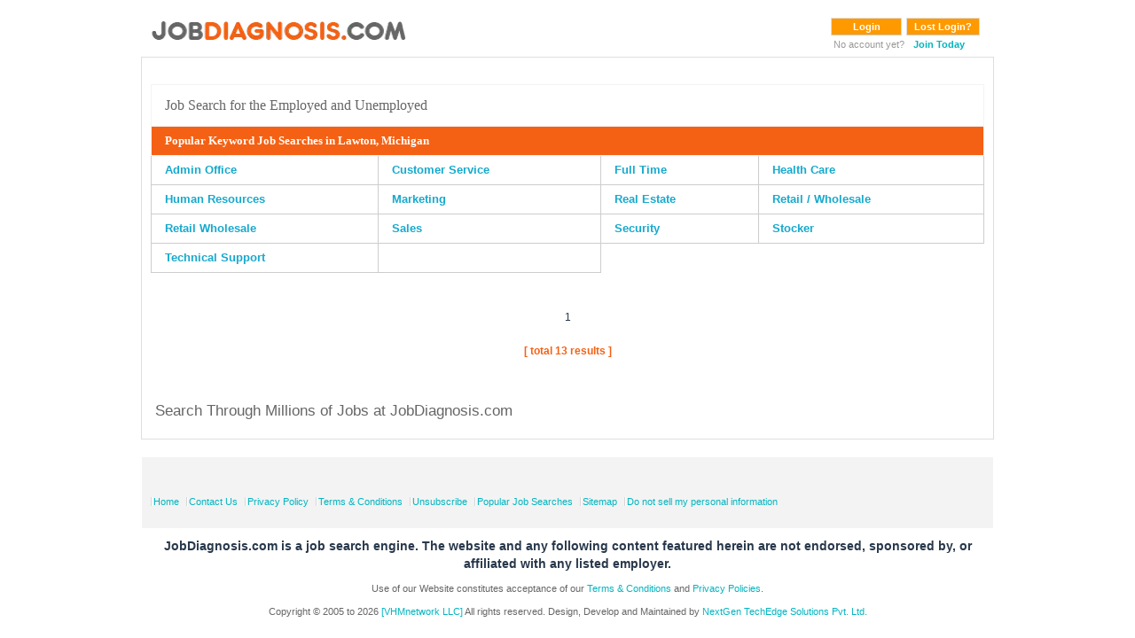

--- FILE ---
content_type: text/html; charset=UTF-8
request_url: https://www.jobdiagnosis.com/usa/michigan/popular-lawton-city-job-searches/1/
body_size: 4865
content:
<!DOCTYPE html>
<html lang="en-US">
<head>
<title>PopularLawton,MichiganJob Searches</title>
<meta charset="utf-8" />
<meta name="theme-color" content="#ff9900"/>
<meta http-equiv="X-UA-Compatible" content="IE=edge,chrome=1" />
<meta http-equiv="X-UA-Compatible" content="IE=8;FF=3;OtherUA=4" />
<meta name="wot-verification" content="ea9aa0d2dc9de3049229"/>
<meta name="keywords" content="Popular Lawton Michigan Job Searches" />
<meta name="description" content="Popular Job Searches in Lawton City, Michigan. Not sure where to begin in your job search? Find out what job seekers are looking for in your area." />
<meta name="viewport" content="width=device-width, initial-scale=1"/>
<meta name="title" content="Popular Lawton,Michigan Job Searches" />
<link rel="canonical" href="https://www.jobdiagnosis.com/usa/michigan/popular-lawton-city-job-searches/1/" />
<link rel="shortcut icon" href="/images/favicon.ico" />
<link rel="amphtml" href="https://www.jobdiagnosis.com/amp/usa/michigan/popular-lawton-city-job-searches/1/" />
<link rel='stylesheet' href='//www.jobdiagnosis.com/listing/css/style.css' type='text/css' media='all' />
<link rel='stylesheet' href='//www.jobdiagnosis.com/listing/css/skeleton.min.css' type='text/css' media='all' />
<link rel='stylesheet' href='//www.jobdiagnosis.com/listing/css/base.min.css' type='text/css' media='all' />
<link rel="manifest" href="https://www.jobdiagnosis.com/jod_manifest.json">
<script async src="https://securepubads.g.doubleclick.net/tag/js/gpt.js"></script>
<script>
  window.googletag = window.googletag || {cmd: []};
  googletag.cmd.push(function() {
    googletag.defineOutOfPageSlot('/13563815/pagelevel', 'pagelevel').addService(googletag.pubads());
    googletag.pubads().enableSingleRequest();
    googletag.enableServices();
  });
</script><style>
#customers {
  font-size: 12px;
  font-weight:bold;
  border: 1px #F3F3F3 solid;
}
#customers td {
  font-size: 12px;
  border:1px solid #F3F3F3;
}
.content table tr td {
	padding: 6px 15px !important;
}
.content table tr td a {
  font-weight:bold !important;
  color:#16A9CD !important;
  font-size:13px !important;
}
.content strong {
  color: #FFFFFF !important;
}
.content table {
  margin: 10px 0px 0 0 !important;
}
.content{
  padding-top:0;
}
.h_tag {
  color: #666666;
  cursor: default;
  font-size: 17px;
  font-weight: normal;
  margin: 0;
}
#container_content {
  background-color:#FFFFFF !important;
  border:1px solid #dedede !important;
}
.td_tag {
  border:none;
  padding:0 0 10px 0px !important;
}
.resultTable table tr td a {
  font-weight: bold !important;
  color: #16A9CD !important;
  font-size: 13px !important;
}
.resultTable table {
  margin-top:0 !important;
}
.resultTable table td {
  background: #fff;
  padding: 10px 40px !important;
  max-width: 150px;
}
.tableContainer {
  width:98%;
  margin: 0 auto;
}
</style>
<!-- Required Header Files -->
<script src="//ajax.googleapis.com/ajax/libs/jquery/3.2.1/jquery.min.js"></script>
</head>
<body id="bd2" class="wide fs3">
<div id="ja-wrapper1">
  <div id="ja-wrapper2">
    <div id="ja-wrapper3">
      <div id="ja-wrapper4" class="clearfix">
        <div id="ja-headerwrap">
          <!-- start header -->
          <link rel='stylesheet'   href='//www.jobdiagnosis.com/listing/css/style.css' type='text/css' media='all' defer/>
<link rel='stylesheet'  href='//www.jobdiagnosis.com/listing/css/skeleton.min.css' type='text/css' media='all' defer/>
<link rel='stylesheet'  href='//www.jobdiagnosis.com/listing/css/base.min.css' type='text/css' media='all' defer/>
<script type="text/javascript" async src="//ajax.googleapis.com/ajax/libs/jquery/1.10.2/jquery.min.js"></script>
<style>
.button1{
	-moz-border-bottom-colors:none;
	-moz-border-left-colors:none;
	-moz-border-right-colors:none;
	-moz-border-top-colors:none;
	background-color:#f90;
	border-color:#DDD #DDD #CCC;
	border-image:none;
	border-style:solid;
	border-width:1px;
	color:#FFF;
	padding:3px 8px;
	font-weight:700;
	width:80px;
	font-size:11px;
}
</style>
</head><body>
<div class="container header">
  <header id="toppart">
    <nav id="mainnav" class="clearfix" style="float:none !important;">
      <div class="menu">
        <ul>
          <li><a href="http://www.jobdiagnosis.com/search.php?aff_id=VHM&amp;sub_id=VHM" title="JobDiagnosis | Job Search"> 
          	 <picture>
			    <source srcset="/images/logoheadnew.avif" type="image/avif">
			    <source srcset="/images/logoheadnew.webp" type="image/webp">
			    <img src="/images/logoheadnew.png" width="300" height="48" width="300" height="48" alt="JobDiagnosis Job Search Engine" title="JobDiagnosis Job Search Engine" />
			 </picture></a></li>
          <li style="float:right; margin-top:10px; margin-right:15px;" class="lilast">
                        <script type="text/javascript">
				function Changetxt() {
				
				if ($('#password').val() == "Password") {
				$('#password').val('');
				}
				}
				
				function textboxtype() {
				if ($('#password').val().length < 1) {
				$('#password').val('Password');
				}
				}
				</script>
            <form action="https://www.jobdiagnosis.com/user_login.php" method="post" style="float:left">
              <!--<input name="username" size="18" maxlength="50" type="text" class="inputbox" placeHolder="Email" />
      <input name="password" size="18" maxlength="50" type="password" class="inputbox" placeHolder="Password" />-->
              <button class="button1" value="Login" type="submit" style="cursor:pointer;">Login</button>
              <input type="hidden" value="VHM" name="aff_id" />
              <input type="hidden" value="VHM" name="sub_id" />
            </form>
            <form action="//www.jobdiagnosis.com/listing/resetpwd.php" method="post" style="float:left; margin-left:5px;">
              <button class="button1" value="Lost Login?" type="submit" style="cursor:pointer; width:auto !important;">Lost Login?</button>
            </form>
            <br />
            <small style="float:left; color:#999; font-weight:normal; font-size:11px !important;">&nbsp;No account yet?&nbsp;&nbsp;</small><span style="float:left;width: 70px; font-size:11px; text-decoration:none; color:#16A9CD !important; font-weight:800;"><a href='//www.jobdiagnosis.com/listing/register.php?aff_id=VHM&amp;sub_id=VHM'><strong>Join Today</strong></a></span>
                      </li>
        </ul>
      </div>
    </nav>
    <!-- end mainnav -->
    <div class="clear"></div>
  </header>
</div>
          <!-- end header -->
          <div class="container content" id="container_content">
            <div class="sixteen columns">
                          </div>
            <!-- start content -->
            <div class="tableContainer">
              <table border="0" cellpadding="3" cellspacing="1" width="100%" bgcolor="#fff" id='customers'>
                <tr style="border:none;">
                  <td style="border:none;" align="left" colspan="4"><span>
                    <h2 style="color: #666666;cursor: default;font-size: 16px;font-weight: normal;margin: 6px 0px;font-family: verdana;">Job Search for the Employed and Unemployed</h2>
                    <div style="margin:0 0px 0px 11px;">
                      <script>
					   function trackme($val){
						$.ajax({
						   type: 'post',
						   url: '//www.jobdiagnosis.com/track_blog.php',
						   data: {'name' : $val, 'source': 'track-search-loc-result'},
						   success: function(){
							//alert("Sucess");
						   },
						   error: function(){
							//alert("Error");
						   }
						});
					   }
					  </script>
                    </div>
                    </span>
					</td>
                </tr>
                <tr>
                  <td align="left" colspan="4" bgcolor="#F56114"><span>
                    <h1 style="color: #FFFFFF;cursor: default;font-size: 13px;margin: 0;font-family: verdana;font-weight: bold;">Popular Keyword Job Searches in Lawton, Michigan</h1>
                    </span></td>
                </tr>
              </table>
            </div>
            <!-- Code Begins -->
            <div id="vpb_pagination_system_displayer">
              <div id="vpb_pagination_system_displayer">
                <div class="resultTable tableContainer">
                  <table id="" align="center" width="100%">
                    <tr><td><a href=//www.jobdiagnosis.com/l-lawton_mi-q-admin_office_jobs.php>Admin Office</a></td><td><a href=//www.jobdiagnosis.com/l-lawton_mi-q-customer_service_jobs.php>Customer Service</a></td><td><a href=//www.jobdiagnosis.com/l-lawton_mi-q-full_time_jobs.php>Full Time</a></td><td><a href=//www.jobdiagnosis.com/l-lawton_mi-q-health_care_jobs.php>Health Care</a></td></tr><tr><td><a href=//www.jobdiagnosis.com/l-lawton_mi-q-human_resources_jobs.php>Human Resources</a></td><td><a href=//www.jobdiagnosis.com/l-lawton_mi-q-marketing_jobs.php>Marketing</a></td><td><a href=//www.jobdiagnosis.com/l-lawton_mi-q-real_estate_jobs.php>Real Estate</a></td><td><a href=//www.jobdiagnosis.com/l-lawton_mi-q-retail_wholesale_jobs.php>Retail / Wholesale</a></td></tr><tr><td><a href=//www.jobdiagnosis.com/l-lawton_mi-q-retail_wholesale_jobs.php>Retail Wholesale</a></td><td><a href=//www.jobdiagnosis.com/l-lawton_mi-q-sales_jobs.php>Sales</a></td><td><a href=//www.jobdiagnosis.com/l-lawton_mi-q-security_jobs.php>Security</a></td><td><a href=//www.jobdiagnosis.com/l-lawton_mi-q-stocker_jobs.php>Stocker</a></td></tr><tr><td><a href=//www.jobdiagnosis.com/l-lawton_mi-q-technical_support_jobs.php>Technical Support</a></td><td><a href=//www.jobdiagnosis.com/l-_mi-q-_jobs.php></a></td>                  </table>
                </div>
                <div style="clear:both"></div>
                <br clear="all">
                <br clear="all">
                <div style="" align="center">
                                    <div class="paging">
                    <!-- If the current page is more than 1, show the First and Previous links -->
                                        <!-- If the current page >= $max then show link to 1st page -->
                                        <!-- Loop though max number of pages shown and show links either side equal to $max / 2 -->
                                        <span class='bold'>1</span>
                                        <!-- If the current page is less than say the last page minus $max pages divided by 2-->
                                        <!-- Show last two pages if we're not near them -->
                                      </div>
                </div>
                <!-- This is the pagination buttons -->
                <div style=" color: #F56114;font-size: 12px;font-weight: bold;margin: 18px 0 0;" align="center"> [ total 13 results ]</div>
                <!-- This is the pagination buttons -->
                <br clear="all">
              </div>
            </div>
            <table id="" style="margin-left: 15px !important;" cellspacing="1" cellpadding="3" bgcolor="" border="0" width="100%">
              <tr style="border:none;">
                <td style="border:none; padding:16px 0px 0px 0px !important;" align="left" colspan="4"><span>
                  <h3 style="color: #666666;cursor: default;font-size: 17px;font-weight: normal;margin: 0;">Search Through Millions of Jobs at JobDiagnosis.com</h3>
                  </span></td>
              </tr>
            </table>
          </div>
        </div>
        <!-- start footer -->
        <div class="container footer" id="wfooter">
  <footer class="sixteen columns clearfix">
    <div style="float:left;">
      <ul>
        <li><a href="//www.jobdiagnosis.com/search.php">Home</a></li>
        <li><a href="/listing/contact-us.php" >Contact Us</a></li>
        <li><a href="/privacy-policy.php" >Privacy Policy</a></li>
        <li><a href="/terms-and-condition.php" >Terms &amp; Conditions</a></li>
        <li><a href="/unsubscribe.php" >Unsubscribe</a></li>
        <li><a href="/popular-job-searches.php">Popular Job Searches</a></li>
		<li><a href="https://www.jobdiagnosis.com/sitemap/sitemap.xml">Sitemap</a></li>
		<li><a href="/privacy-policy.php#timeline">Do not sell my personal information</a></li>
      </ul>
    </div>
    
    <div  style="clear:both"></div>
  </footer>
</div>
<!-- end colophon -->
<!--<div class="container copy">
  <div class="copy1">
    <p class="copyright">Copyright &copy; 2005 to 2026 <a href="http://www.vhmnetwork.com/">[VHMnetwork LLC]</a> All rights reserved.</p>
  </div>
  <div class="copy2">
    <p class="copyright" >Use of our Website constitutes acceptance of our <a href="/terms-and-condition.php">Terms &amp; Conditions</a> and <a href="/privacy-policy.php">Privacy Policies</a>.</p>
  </div>
</div>-->

<div class="container">
  <div align="center" style="margin: 10px 0; font-size: 14px; font-weight: bold; ">JobDiagnosis.com is a job search engine. The website and any following content featured herein are not endorsed, sponsored by, or affiliated with any listed employer.</div>
<p class="copyright" style="text-align:center;float: none !important;">Use of our Website constitutes acceptance of our <a href="/terms-and-condition.php">Terms &amp; Conditions</a> and <a href="/privacy-policy.php">Privacy Policies</a>.</p>
</div>
<div class="container" >
<p class="copyright" style="text-align:center;float: none !important;">Copyright &copy; 2005 to 2026 <a href="http://www.vhmnetwork.com/">[VHMnetwork LLC]</a> All rights reserved. Design, Develop and Maintained by <a href="https://www.nextgentechedge.com" target="_blank">NextGen TechEdge Solutions Pvt. Ltd.</a></p>
</div>

<!-- end sixteen columns -->


<!-- Data Layer Variable for Google Tag Manager -->
<script>
e_encode = "d41d8cd98f00b204e9800998ecf8427e";
e_md5 = "d41d8cd98f00b204e9800998ecf8427e";
e_sha1 = "da39a3ee5e6b4b0d3255bfef95601890afd80709";
em = "e3b0c44298fc1c149afbf4c8996fb92427ae41e4649b934ca495991b7852b855";
aff_id = "vhm";
layout = "";
reference = "";
jobid = "";
company = "";
mytime = "02:50:59";
sub_id = "vhm";
job_pagetype="offerdetail";
sitetype="";
today="2026-01-21";
processed_address="";
myid="";
jodpwd="";
page_path="";
ikey="";
fn="e3b0c44298fc1c149afbf4c8996fb92427ae41e4649b934ca495991b7852b855";
ln="e3b0c44298fc1c149afbf4c8996fb92427ae41e4649b934ca495991b7852b855";
ph="e3b0c44298fc1c149afbf4c8996fb92427ae41e4649b934ca495991b7852b855";
ct="e3b0c44298fc1c149afbf4c8996fb92427ae41e4649b934ca495991b7852b855";
st="e3b0c44298fc1c149afbf4c8996fb92427ae41e4649b934ca495991b7852b855";
zp="e3b0c44298fc1c149afbf4c8996fb92427ae41e4649b934ca495991b7852b855";
country="9b202ecbc6d45c6d8901d989a918878397a3eb9d00e8f48022fc051b19d21a1d";
street="e3b0c44298fc1c149afbf4c8996fb92427ae41e4649b934ca495991b7852b855";
user_agent="Mozilla/5.0 (Macintosh; Intel Mac OS X 10_15_7) AppleWebKit/537.36 (KHTML, like Gecko) Chrome/131.0.0.0 Safari/537.36; ClaudeBot/1.0; +claudebot@anthropic.com)";
ip_address="";

dataLayer = [{
	'aff_id':aff_id,
	'layout':layout,
	'reference':reference,
	'jobid':jobid,
	'company':company,
	'mytime':mytime,
	'sub_id':sub_id,
	'e_encode':e_encode,
	'e_md5':e_md5,
	'em':em,
	'e_sha1':e_sha1,
	'job_pagetype':job_pagetype,
	'sitetype':sitetype,
	'today':today,
	'processed_address':processed_address,
	'myid':myid,
	'jodpwd':jodpwd,
	'page_path':page_path,
	'ikey':ikey,
	'fn':fn,
	'ln':ln,
	'ph':ph,
	'ct':ct,
	'zp':zp,
	'st':st,
	'country':country,
	'street':street,
	'user_agent':user_agent,
	'ip_address':ip_address
}];
</script>
<!-- Data Layer Variable for Google Tag Manager -->

<!-- Google Tag Manager -->
<script>(function(w,d,s,l,i){w[l]=w[l]||[];w[l].push({'gtm.start':
new Date().getTime(),event:'gtm.js'});var f=d.getElementsByTagName(s)[0],
j=d.createElement(s),dl=l!='dataLayer'?'&l='+l:'';j.async=true;j.src=
'https://www.googletagmanager.com/gtm.js?id='+i+dl;f.parentNode.insertBefore(j,f);
})(window,document,'script','dataLayer','GTM-TKKH9Q9');</script>
<!-- End Google Tag Manager -->

<!-- Google Tag Manager (noscript) -->
<noscript><iframe src="https://www.googletagmanager.com/ns.html?id=GTM-TKKH9Q9" height="0" width="0" style="display:none;visibility:hidden"></iframe></noscript>
<!-- End Google Tag Manager (noscript) -->


 


<!--Add the below Google tag to all pages on mobile.  Start with JOD and then we will add for the other sites. -->
<div id='pagelevel'><script>googletag.cmd.push(function() { googletag.display('pagelevel'); });</script></div>        <!-- end footer -->
      </div>
    </div>
  </div>
</div>
<script>
   if ('serviceWorker' in navigator) {
  navigator.serviceWorker.register('https://www.jobdiagnosis.com/jod_sw.js')
  .then(function(registration) {
    // registration worked
    console.log('SW Registration succeeded.');
  }).catch(function(error) {
    // registration failed
    console.log('Registration failed with ', error);
  });
}</script>
</body>
</html>

--- FILE ---
content_type: text/html; charset=utf-8
request_url: https://www.google.com/recaptcha/api2/aframe
body_size: 182
content:
<!DOCTYPE HTML><html><head><meta http-equiv="content-type" content="text/html; charset=UTF-8"></head><body><script nonce="VdnxE-wpZ4chfomUy4HUtg">/** Anti-fraud and anti-abuse applications only. See google.com/recaptcha */ try{var clients={'sodar':'https://pagead2.googlesyndication.com/pagead/sodar?'};window.addEventListener("message",function(a){try{if(a.source===window.parent){var b=JSON.parse(a.data);var c=clients[b['id']];if(c){var d=document.createElement('img');d.src=c+b['params']+'&rc='+(localStorage.getItem("rc::a")?sessionStorage.getItem("rc::b"):"");window.document.body.appendChild(d);sessionStorage.setItem("rc::e",parseInt(sessionStorage.getItem("rc::e")||0)+1);localStorage.setItem("rc::h",'1769025077575');}}}catch(b){}});window.parent.postMessage("_grecaptcha_ready", "*");}catch(b){}</script></body></html>